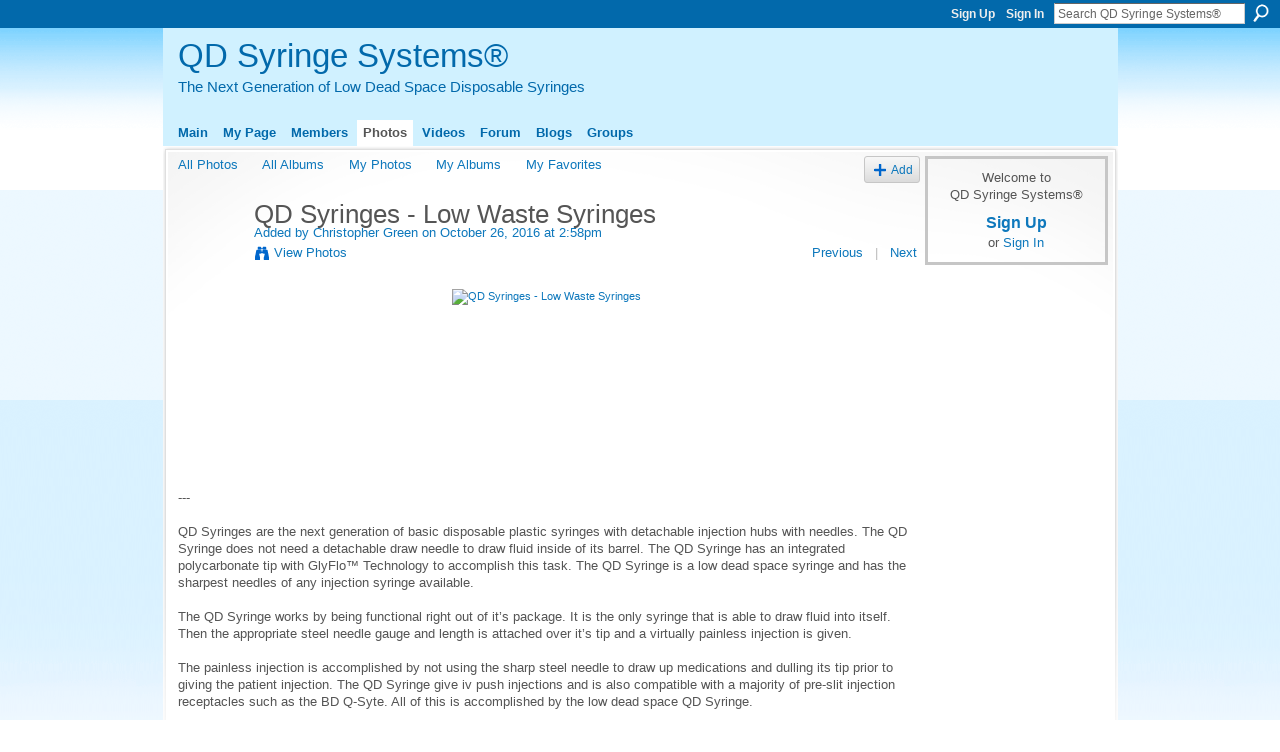

--- FILE ---
content_type: text/html; charset=UTF-8
request_url: https://qdsyringesystems.com/photo/qd-syringes-low-waste-syringes
body_size: 26360
content:
<!DOCTYPE html>
<html lang="en" xmlns:og="http://ogp.me/ns#">
    <head data-layout-view="default">
<script>
    window.dataLayer = window.dataLayer || [];
        </script>
<!-- Google Tag Manager -->
<script>(function(w,d,s,l,i){w[l]=w[l]||[];w[l].push({'gtm.start':
new Date().getTime(),event:'gtm.js'});var f=d.getElementsByTagName(s)[0],
j=d.createElement(s),dl=l!='dataLayer'?'&l='+l:'';j.async=true;j.src=
'https://www.googletagmanager.com/gtm.js?id='+i+dl;f.parentNode.insertBefore(j,f);
})(window,document,'script','dataLayer','GTM-T5W4WQ');</script>
<!-- End Google Tag Manager -->
            <meta http-equiv="Content-Type" content="text/html; charset=utf-8" />
    <title>QD Syringes - Low Waste Syringes - QD Syringe Systems&reg;</title>
    <link rel="icon" href="https://qdsyringesystems.com/favicon.ico" type="image/x-icon" />
    <link rel="SHORTCUT ICON" href="https://qdsyringesystems.com/favicon.ico" type="image/x-icon" />
    <meta name="description" content="---

QD Syringes are the next generation of basic disposable plastic syringes with detachable injection hubs with needles. The QD Syringe does not need a detac…" />
    <meta name="keywords" content="quick draw syringe , nano needles , nano syringes , qd syringe systems , christopher green syringes" />
<meta name="title" content="QD Syringes - Low Waste Syringes" />
<meta property="og:type" content="website" />
<meta property="og:url" content="https://qdsyringesystems.com/photo/qd-syringes-low-waste-syringes" />
<meta property="og:title" content="QD Syringes - Low Waste Syringes" />
<meta property="og:image" content="https://storage.ning.com/topology/rest/1.0/file/get/3338952793?profile=RESIZE_180x180&amp;height=110">
<meta name="twitter:card" content="summary" />
<meta name="twitter:title" content="QD Syringes - Low Waste Syringes" />
<meta name="twitter:description" content="---

QD Syringes are the next generation of basic disposable plastic syringes with detachable injection hubs with needles. The QD Syringe does not need a detac…" />
<meta name="twitter:image" content="https://storage.ning.com/topology/rest/1.0/file/get/3338952793?profile=RESIZE_180x180&amp;height=110" />
<link rel="image_src" href="https://storage.ning.com/topology/rest/1.0/file/get/3338952793?profile=RESIZE_180x180&amp;height=110" />
<script type="text/javascript">
    djConfig = { preventBackButtonFix: false, isDebug: false }
ning = {"CurrentApp":{"premium":true,"iconUrl":"https:\/\/storage.ning.com\/topology\/rest\/1.0\/file\/get\/2771457362?profile=UPSCALE_150x150","url":"httpssafetysyringe.ning.com","domains":["qdsyringesystems.com","www.qdsyringesystems.com"],"online":true,"privateSource":true,"id":"safetysyringe","appId":4605644,"description":"The QD Syringe is the worlds first fully functional low dead space disposable syringe to enter the market - Quick Draw Syringe&trade;","name":"QD Syringe Systems&reg;","owner":"1oxq27jnexgta","createdDate":"2009-12-03T01:39:01.000Z","runOwnAds":false,"category":{"syringe":null,"glyflo technology":null,"low dead space syringes":null,"christopher green syringes":null,"low residual volume syringe":null,"quick draw syringe":null,"syringes":null,"qd syringe":null,"needles":null,"qd syringe systems":null,"glyflo":null},"tags":["syringe","glyflo technology","low dead space syringes","christopher green syringes","low residual volume syringe","quick draw syringe","syringes","qd syringe","needles","qd syringe systems","glyflo"]},"CurrentProfile":null,"maxFileUploadSize":5};
        (function(){
            if (!window.ning) { return; }

            var age, gender, rand, obfuscated, combined;

            obfuscated = document.cookie.match(/xgdi=([^;]+)/);
            if (obfuscated) {
                var offset = 100000;
                obfuscated = parseInt(obfuscated[1]);
                rand = obfuscated / offset;
                combined = (obfuscated % offset) ^ rand;
                age = combined % 1000;
                gender = (combined / 1000) & 3;
                gender = (gender == 1 ? 'm' : gender == 2 ? 'f' : 0);
                ning.viewer = {"age":age,"gender":gender};
            }
        })();

        if (window.location.hash.indexOf('#!/') == 0) {
        window.location.replace(window.location.hash.substr(2));
    }
    window.xg = window.xg || {};
xg.captcha = {
    'shouldShow': false,
    'siteKey': '6Ldf3AoUAAAAALPgNx2gcXc8a_5XEcnNseR6WmsT'
};
xg.addOnRequire = function(f) { xg.addOnRequire.functions.push(f); };
xg.addOnRequire.functions = [];
xg.addOnFacebookLoad = function (f) { xg.addOnFacebookLoad.functions.push(f); };
xg.addOnFacebookLoad.functions = [];
xg._loader = {
    p: 0,
    loading: function(set) {  this.p++; },
    onLoad: function(set) {
                this.p--;
        if (this.p == 0 && typeof(xg._loader.onDone) == 'function') {
            xg._loader.onDone();
        }
    }
};
xg._loader.loading('xnloader');
if (window.bzplcm) {
    window.bzplcm._profileCount = 0;
    window.bzplcm._profileSend = function() { if (window.bzplcm._profileCount++ == 1) window.bzplcm.send(); };
}
xg._loader.onDone = function() {
            if(window.bzplcm)window.bzplcm.start('ni');
        xg.shared.util.parseWidgets();    var addOnRequireFunctions = xg.addOnRequire.functions;
    xg.addOnRequire = function(f) { f(); };
    try {
        if (addOnRequireFunctions) { dojo.lang.forEach(addOnRequireFunctions, function(onRequire) { onRequire.apply(); }); }
    } catch (e) {
        if(window.bzplcm)window.bzplcm.ts('nx').send();
        throw e;
    }
    if(window.bzplcm) { window.bzplcm.stop('ni'); window.bzplcm._profileSend(); }
};
window.xn = { track: { event: function() {}, pageView: function() {}, registerCompletedFlow: function() {}, registerError: function() {}, timer: function() { return { lapTime: function() {} }; } } };</script>
<meta name="medium" content="image" /><link rel="alternate" type="application/atom+xml" title="Comments - QD Syringes - Low Waste Syringes - QD Syringe Systems&reg;" href="https://qdsyringesystems.com/photo/comment/feed?attachedTo=4605644%3APhoto%3A22369&amp;xn_auth=no" />
<style type="text/css" media="screen,projection">
#xg_navigation ul div.xg_subtab ul li a {
    color:#86B93A;
    background:#070B03;
}
#xg_navigation ul div.xg_subtab ul li a:hover {
    color:#B5D881;
    background:#2F4714;
}
</style>

<style type="text/css" media="screen,projection">
@import url("https://static.ning.com/socialnetworkmain/widgets/index/css/common.min.css?xn_version=1229287718");
@import url("https://static.ning.com/socialnetworkmain/widgets/photo/css/component.min.css?xn_version=3156643033");

</style>

<style type="text/css" media="screen,projection">
@import url("/generated-69468feb22b323-00662879-css?xn_version=202512201152");

</style>

<style type="text/css" media="screen,projection">
@import url("/generated-69468feabec523-21924741-css?xn_version=202512201152");

</style>

<!--[if IE 6]>
    <link rel="stylesheet" type="text/css" href="https://static.ning.com/socialnetworkmain/widgets/index/css/common-ie6.min.css?xn_version=463104712" />
<![endif]-->
<!--[if IE 7]>
<link rel="stylesheet" type="text/css" href="https://static.ning.com/socialnetworkmain/widgets/index/css/common-ie7.css?xn_version=2712659298" />
<![endif]-->
<link rel="EditURI" type="application/rsd+xml" title="RSD" href="https://qdsyringesystems.com/profiles/blog/rsd" />

    </head>
    <body>
<!-- Google Tag Manager (noscript) -->
<noscript><iframe src="https://www.googletagmanager.com/ns.html?id=GTM-T5W4WQ"
height="0" width="0" style="display:none;visibility:hidden"></iframe></noscript>
<!-- End Google Tag Manager (noscript) -->
                <div id="xn_bar">
            <div id="xn_bar_menu">
                <div id="xn_bar_menu_branding" >
                                    </div>

                <div id="xn_bar_menu_more">
                    <form id="xn_bar_menu_search" method="GET" action="https://qdsyringesystems.com/main/search/search">
                        <fieldset>
                            <input type="text" name="q" id="xn_bar_menu_search_query" value="Search QD Syringe Systems&reg;" _hint="Search QD Syringe Systems&reg;" accesskey="4" class="text xj_search_hint" />
                            <a id="xn_bar_menu_search_submit" href="#" onclick="document.getElementById('xn_bar_menu_search').submit();return false">Search</a>
                        </fieldset>
                    </form>
                </div>

                            <ul id="xn_bar_menu_tabs">
                                            <li><a href="https://qdsyringesystems.com/main/authorization/signUp?target=https%3A%2F%2Fqdsyringesystems.com%2Fphoto%2Fqd-syringes-low-waste-syringes">Sign Up</a></li>
                                                <li><a href="https://qdsyringesystems.com/main/authorization/signIn?target=https%3A%2F%2Fqdsyringesystems.com%2Fphoto%2Fqd-syringes-low-waste-syringes">Sign In</a></li>
                                    </ul>
                        </div>
        </div>
        
        
        <div id="xg" class="xg_theme xg_widget_photo xg_widget_photo_photo xg_widget_photo_photo_show" data-layout-pack="classic">
            <div id="xg_head">
                <div id="xg_masthead">
                    <p id="xg_sitename"><a id="application_name_header_link" href="/">QD Syringe Systems&reg;</a></p>
                    <p id="xg_sitedesc" class="xj_site_desc">The Next Generation of Low Dead Space Disposable Syringes</p>
                </div>
                <div id="xg_navigation">
                    <ul>
    <li id="xg_tab_main" class="xg_subtab"><a href="/"><span>Main</span></a></li><li id="xg_tab_profile" class="xg_subtab"><a href="/profiles"><span>My Page</span></a></li><li id="xg_tab_members" class="xg_subtab"><a href="/profiles/members/"><span>Members</span></a></li><li id="xg_tab_photo" class="xg_subtab this"><a href="/photo"><span>Photos</span></a></li><li id="xg_tab_video" class="xg_subtab"><a href="/video"><span>Videos</span></a></li><li id="xg_tab_forum" class="xg_subtab"><a href="/forum"><span>Forum</span></a></li><li id="xg_tab_blogs" class="xg_subtab"><a href="/profiles/blog/list"><span>Blogs</span></a></li><li id="xg_tab_groups" class="xg_subtab"><a href="/groups"><span>Groups</span></a></li></ul>

                </div>
            </div>
            
            <div id="xg_body">
                
                <div class="xg_column xg_span-16 xj_classic_canvas">
                    <div id="photo_page_body" data-jsPhotoGallery="">
<ul class="navigation easyclear"><li><a href="https://qdsyringesystems.com/photo">All Photos</a></li><li><a href="https://qdsyringesystems.com/photo/album/list">All Albums</a></li><li><a href="https://qdsyringesystems.com/photo/photo/listForContributor?">My Photos</a></li><li><a href="https://qdsyringesystems.com/photo/album/listForOwner?">My Albums</a></li><li><a href="https://qdsyringesystems.com/photo/photo/listFavorites?">My Favorites</a></li><li class="right xg_lightborder navbutton"><a href="https://qdsyringesystems.com/photo/photo/chooseUploader" class="xg_sprite xg_sprite-add">Add</a></li></ul>    <div class="xg_headline xg_headline-img xg_headline-2l">
    <div class="ib"><span class="xg_avatar"><a class="fn url" href="http://qdsyringesystems.com/profile/ChrisGreen"  title="Christopher Green"><span class="table_img dy-avatar dy-avatar-64 "><img  class="photo photo" src="https://storage.ning.com/topology/rest/1.0/file/get/3347043639?profile=RESIZE_64x64&amp;width=64&amp;height=64&amp;crop=1%3A1" alt="" /></span></a></span></div>
<div class="tb"><h1>QD Syringes - Low Waste Syringes</h1>
        <ul class="navigation byline">
            <li><a class="nolink">Added by </a><a href="/profile/ChrisGreen">Christopher Green</a><a class="nolink"> on October 26, 2016 at 2:58pm</a></li>
            <li><a class="xg_sprite xg_sprite-view" href="https://qdsyringesystems.com/photo/photo/listForContributor?screenName=1oxq27jnexgta">View Photos</a></li>
            <li class="right"><a id="previous_photo_link" title="Previous" href="https://qdsyringesystems.com/photo/qd-syringes-low-waste-syringes/prev?context=user">Previous</a> <a class="disabled nolink">|</a> <a id="next_photo_link" title="Next" href="https://qdsyringesystems.com/photo/qd-syringes-low-waste-syringes/next?context=user">Next</a></li>
        </ul>
    </div>
</div>
<div class="xg_module xg_module_with_dialog">
    <div class="xg_module_body">
        <div class="imgarea" >
            <p class="small last-child nobr right"></p>
            <div class="mainimg easyclear">
                <div class="photo ">

            <a href="https://qdsyringesystems.com/photo/qd-syringes-low-waste-syringes/next?context=user" class="next_photo_link">        <img style="max-height:600px" height="600" alt="QD Syringes - Low Waste Syringes" src="https://storage.ning.com/topology/rest/1.0/file/get/3338952793?profile=RESIZE_710x&amp;height=600" />
        </a>    </div>            </div>
            <div class="xg_user_generated"><p class="description">---<br />
<br />
QD Syringes are the next generation of basic disposable plastic syringes with detachable injection hubs with needles. The QD Syringe does not need a detachable draw needle to draw fluid inside of its barrel. The QD Syringe has an integrated polycarbonate tip with GlyFlo™ Technology to accomplish this task. The QD Syringe is a low dead space syringe and has the sharpest needles of any injection syringe available.<br />
<br />
The QD Syringe works by being functional right out of it’s package. It is the only syringe that is able to draw fluid into itself. Then the appropriate steel needle gauge and length is attached over it’s tip and a virtually painless injection is given.<br />
<br />
The painless injection is accomplished by not using the sharp steel needle to draw up medications and dulling its tip prior to giving the patient injection. The QD Syringe give iv push injections and is also compatible with a majority of pre-slit injection receptacles such as the BD Q-Syte. All of this is accomplished by the low dead space QD Syringe.<br />
<br />
<a href="http://www.QDSyringe.com" rel="nofollow">www.QDSyringe.com</a><br />
<br />
<a href="http://www.Syringes.co" rel="nofollow">www.Syringes.co</a><br />
<br />
<a href="http://www.QDSyringeSystems.com" rel="nofollow">www.QDSyringeSystems.com</a><br />
<br />
---</p></div>
            <div class="left-panel">
                <div class="rating"><span>Rating:</span>    <ul class="rating-small star-rater" _isSignedIn = "false"_rating="0" _resultId="" _setRatingUrl="https://qdsyringesystems.com/photo/rating/update?photoId=4605644:Photo:22369" _setRatingId="" _isPending="false">
        <li class="current public" style="width: 0px;">Currently 0/5 stars.</li>
        <li><a class="stars1" style="display:none" title="1 star out of 5" href="#">1</a></li>
        <li><a class="stars2" style="display:none" title="2 stars out of 5" href="#">2</a></li>
        <li><a class="stars3" style="display:none" title="3 stars out of 5" href="#">3</a></li>
        <li><a class="stars4" style="display:none" title="4 stars out of 5" href="#">4</a></li>
        <li><a class="stars5" style="display:none" title="5 stars out of 5" href="#">5</a></li>
    </ul>
</div>                                    <p class="share-links clear">
                                            </p>
                                <p class="small dy-clear view-count-container">
    <span class="view-count-label">Views:</span> <span class="view-count">107</span></p>

            </div>
            <div class="right-panel">
                <div class="edit_options">
                    <a target="_blank" class="xg_sprite xg_sprite-view-fullsize" href="https://storage.ning.com/topology/rest/1.0/file/get/3338952793?profile=original">View Full Size</a>
                    <div dojoType="OptionBox" style="display: none;">
                        <ul class="nobullets last-child">
                                                                                </ul>
                    </div>
                </div>
                <p class="small object-detail">
                                            <span id="tagsList">Tags: <a href="https://qdsyringesystems.com/photo/photo/listTagged?tag=christopher+green+syringes">christopher green syringes</a>, <a href="https://qdsyringesystems.com/photo/photo/listTagged?tag=glyflo+technology">glyflo technology</a>, <a href="https://qdsyringesystems.com/photo/photo/listTagged?tag=low+dead+space+syringe">low dead space syringe</a>, <a href="https://qdsyringesystems.com/photo/photo/listTagged?tag=low+residual+volume+syringe">low residual volume syringe</a>, <a href="https://qdsyringesystems.com/photo/photo/listTagged?tag=nano+needles">nano needles</a>, <a href="#" dojoType="MoreLink">More…</a><span style="display:none"><a href="https://qdsyringesystems.com/photo/photo/listTagged?tag=nano+syringes">nano syringes</a>, <a href="https://qdsyringesystems.com/photo/photo/listTagged?tag=qd+syringe">qd syringe</a>, <a href="https://qdsyringesystems.com/photo/photo/listTagged?tag=qd+syringe+systems">qd syringe systems</a>, <a href="https://qdsyringesystems.com/photo/photo/listTagged?tag=quick+draw+syringe">quick draw syringe</a></span><br/></span>
                                        
                </p>
                <div id="map_container" class="xg_lightborder" style="display:none; width:230px; height:230px;"></div>            </div>
        </div>
    </div>
</div>

        <div class="xg_module">
                                <div class="xg_module_body" id="comments" style="display: none" _numComments="0" _scrollTo="">
                    </div>
                    <div class="xg_module_body">
                    <p id="add-comment">Comment</p>
                                            <div class="comment-join">
                            <h3>You need to be a member of QD Syringe Systems&reg; to add comments!</h3>
                                                <p><a href="https://qdsyringesystems.com/main/authorization/signUp?target=https%3A%2F%2Fqdsyringesystems.com%2Fphoto%2Fqd-syringes-low-waste-syringes">Join QD Syringe Systems®</a></p>
                                                </div>
                                                        </div>
                    </div>
    <script type="text/javascript">xg.addOnRequire(function() { xg.photo.photo.show.incrementViewCount('4605644:Photo:22369'); });</script>
</div>

                </div>
                <div class="xg_column xg_span-4 xg_last xj_classic_sidebar">
                        <div class="xg_module" id="xg_module_account">
        <div class="xg_module_body xg_signup xg_lightborder">
            <p>Welcome to<br />QD Syringe Systems&reg;</p>
                        <p class="last-child"><big><strong><a href="https://qdsyringesystems.com/main/authorization/signUp?target=https%3A%2F%2Fqdsyringesystems.com%2Fphoto%2Fqd-syringes-low-waste-syringes">Sign Up</a></strong></big><br/>or <a href="https://qdsyringesystems.com/main/authorization/signIn?target=https%3A%2F%2Fqdsyringesystems.com%2Fphoto%2Fqd-syringes-low-waste-syringes" style="white-space:nowrap">Sign In</a></p>
                    </div>
    </div>
<div class="xg_module html_module module_text xg_reset" data-module_name="text"
        >
            <div class="xg_module_body xg_user_generated">
            <script type="text/javascript">
<!--
google_ad_client = "pub-5465436790459006";
/* 160x600, created 10/4/11 */
google_ad_slot = "8715193617";
google_ad_width = 160;
google_ad_height = 600;
//-->
</script>
<script type="text/javascript" src="http://pagead2.googlesyndication.com/pagead/show_ads.js">
</script>
        </div>
        </div>

                </div>
            </div>
            <div id="xg_foot">
                <p class="left">
    © 2026             &nbsp; Created by <a href="/profile/ChrisGreen">Christopher Green</a>.            &nbsp;
    Powered by<a class="poweredBy-logo" href="https://www.ning.com/" title="" alt="" rel="dofollow">
    <img class="poweredbylogo" width="87" height="15" src="https://static.ning.com/socialnetworkmain/widgets/index/gfx/Ning_MM_footer_blk@2x.png?xn_version=3605040243"
         title="Ning Website Builder" alt="Website builder | Create website | Ning.com">
</a>    </p>
    <p class="right xg_lightfont">
                    <a href="https://qdsyringesystems.com/main/embeddable/list">Badges</a> &nbsp;|&nbsp;
                        <a href="https://qdsyringesystems.com/main/authorization/signUp?target=https%3A%2F%2Fqdsyringesystems.com%2Fmain%2Findex%2Freport" dojoType="PromptToJoinLink" _joinPromptText="Please sign up or sign in to complete this step." _hasSignUp="true" _signInUrl="https://qdsyringesystems.com/main/authorization/signIn?target=https%3A%2F%2Fqdsyringesystems.com%2Fmain%2Findex%2Freport">Report an Issue</a> &nbsp;|&nbsp;
                        <a href="https://qdsyringesystems.com/main/authorization/termsOfService?previousUrl=https%3A%2F%2Fqdsyringesystems.com%2Fphoto%2Fqd-syringes-low-waste-syringes">Terms of Service</a>
            </p>

            </div>
        </div>
        
        <div id="xj_baz17246" class="xg_theme"></div>
<div id="xg_overlay" style="display:none;">
<!--[if lte IE 6.5]><iframe></iframe><![endif]-->
</div>
<!--googleoff: all--><noscript>
	<style type="text/css" media="screen">
        #xg { position:relative;top:120px; }
        #xn_bar { top:120px; }
	</style>
	<div class="errordesc noscript">
		<div>
            <h3><strong>Hello, you need to enable JavaScript to use QD Syringe Systems&reg;.</strong></h3>
            <p>Please check your browser settings or contact your system administrator.</p>
			<img src="/xn_resources/widgets/index/gfx/jstrk_off.gif" alt="" height="1" width="1" />
		</div>
	</div>
</noscript><!--googleon: all-->
<script type="text/javascript" src="https://static.ning.com/socialnetworkmain/widgets/lib/core.min.js?xn_version=1651386455"></script>        <script>
            var sources = ["https:\/\/static.ning.com\/socialnetworkmain\/widgets\/lib\/js\/jquery\/jquery.ui.widget.js?xn_version=202512201152","https:\/\/static.ning.com\/socialnetworkmain\/widgets\/lib\/js\/jquery\/jquery.iframe-transport.js?xn_version=202512201152","https:\/\/static.ning.com\/socialnetworkmain\/widgets\/lib\/js\/jquery\/jquery.fileupload.js?xn_version=202512201152","https:\/\/storage.ning.com\/topology\/rest\/1.0\/file\/get\/12882210691?profile=original&r=1724772752","https:\/\/storage.ning.com\/topology\/rest\/1.0\/file\/get\/11108796284?profile=original&r=1684134915","https:\/\/storage.ning.com\/topology\/rest\/1.0\/file\/get\/12176946686?profile=original&r=1691242819","https:\/\/storage.ning.com\/topology\/rest\/1.0\/file\/get\/12176947084?profile=original&r=1691242819"];
            var numSources = sources.length;
                        var heads = document.getElementsByTagName('head');
            var node = heads.length > 0 ? heads[0] : document.body;
            var onloadFunctionsObj = {};

            var createScriptTagFunc = function(source) {
                var script = document.createElement('script');
                
                script.type = 'text/javascript';
                                var currentOnLoad = function() {xg._loader.onLoad(source);};
                if (script.readyState) { //for IE (including IE9)
                    script.onreadystatechange = function() {
                        if (script.readyState == 'complete' || script.readyState == 'loaded') {
                            script.onreadystatechange = null;
                            currentOnLoad();
                        }
                    }
                } else {
                   script.onerror = script.onload = currentOnLoad;
                }

                script.src = source;
                node.appendChild(script);
            };

            for (var i = 0; i < numSources; i++) {
                                xg._loader.loading(sources[i]);
                createScriptTagFunc(sources[i]);
            }
        </script>
    <script type="text/javascript">
if (!ning._) {ning._ = {}}
ning._.compat = { encryptedToken: "<empty>" }
ning._.CurrentServerTime = "2026-01-21T15:39:55+00:00";
ning._.probableScreenName = "";
ning._.domains = {
    base: 'ning.com',
    ports: { http: '80', ssl: '443' }
};
ning.loader.version = '202512201152'; // DEP-251220_1:477f7ee 33
djConfig.parseWidgets = false;
</script>
    <script type="text/javascript">
        xg.token = '';
xg.canTweet = false;
xg.cdnHost = 'static.ning.com';
xg.version = '202512201152';
xg.useMultiCdn = true;
xg.staticRoot = 'socialnetworkmain';
xg.xnTrackHost = null;
    xg.cdnDefaultPolicyHost = 'static';
    xg.cdnPolicy = [];
xg.global = xg.global || {};
xg.global.currentMozzle = 'photo';
xg.global.userCanInvite = false;
xg.global.requestBase = '';
xg.global.locale = 'en_US';
xg.num_thousand_sep = ",";
xg.num_decimal_sep = ".";
(function() {
    dojo.addOnLoad(function() {
        if(window.bzplcm) { window.bzplcm.ts('hr'); window.bzplcm._profileSend(); }
            });
            xg._loader.onLoad('xnloader');
    })();    </script>
<script>
    document.addEventListener("DOMContentLoaded", function () {
        if (!dataLayer) {
            return;
        }
        var handler = function (event) {
            var element = event.currentTarget;
            if (element.hasAttribute('data-track-disable')) {
                return;
            }
            var options = JSON.parse(element.getAttribute('data-track'));
            dataLayer.push({
                'event'         : 'trackEvent',
                'eventType'     : 'googleAnalyticsNetwork',
                'eventCategory' : options && options.category || '',
                'eventAction'   : options && options.action || '',
                'eventLabel'    : options && options.label || '',
                'eventValue'    : options && options.value || ''
            });
            if (options && options.ga4) {
                dataLayer.push(options.ga4);
            }
        };
        var elements = document.querySelectorAll('[data-track]');
        for (var i = 0; i < elements.length; i++) {
            elements[i].addEventListener('click', handler);
        }
    });
</script>


    </body>
</html>
